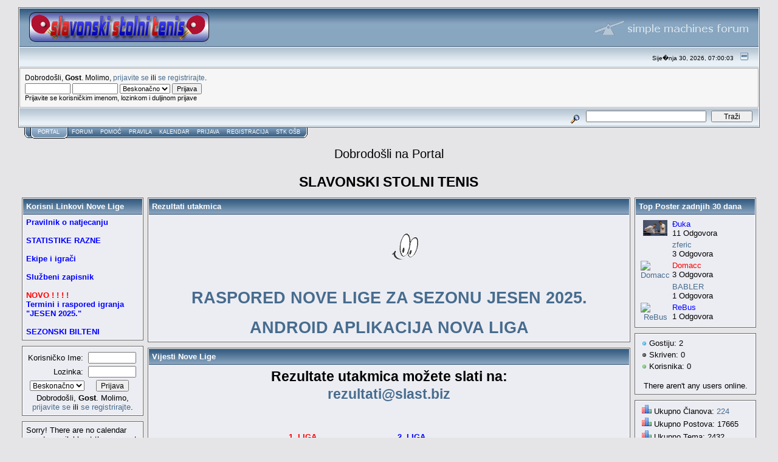

--- FILE ---
content_type: text/html; charset=UTF-8
request_url: http://slast.biz/smf/index.php?PHPSESSID=d4frmbmk8fk0md5vhtcgoa9qh2&
body_size: 5267
content:
<!DOCTYPE html PUBLIC "-//W3C//DTD XHTML 1.0 Transitional//EN" "http://www.w3.org/TR/xhtml1/DTD/xhtml1-transitional.dtd">
<html xmlns="http://www.w3.org/1999/xhtml"><head>
	<meta http-equiv="Content-Type" content="text/html; charset=UTF-8" />
	<meta name="description" content="SLAST" />
	<meta name="keywords" content="PHP, MySQL, bulletin, board, free, open, source, smf, simple, machines, forum" />
	<script language="JavaScript" type="text/javascript" src="http://slast.biz/smf/Themes/default/script.js?fin11"></script>
	<script language="JavaScript" type="text/javascript"><!-- // --><![CDATA[
		var smf_theme_url = "http://slast.biz/smf/Themes/default";
		var smf_images_url = "http://slast.biz/smf/Themes/default/images";
		var smf_scripturl = "http://slast.biz/smf/index.php?PHPSESSID=d4frmbmk8fk0md5vhtcgoa9qh2&amp;";
		var smf_iso_case_folding = false;
		var smf_charset = "UTF-8";
	// ]]></script>
	<title>SLAST</title>
	<link rel="stylesheet" type="text/css" href="http://slast.biz/smf/Themes/default/style.css?fin11" />
	<link rel="stylesheet" type="text/css" href="http://slast.biz/smf/Themes/default/print.css?fin11" media="print" />
	<link rel="help" href="http://slast.biz/smf/index.php?PHPSESSID=d4frmbmk8fk0md5vhtcgoa9qh2&amp;action=help" target="_blank" />
	<link rel="search" href="http://slast.biz/smf/index.php?PHPSESSID=d4frmbmk8fk0md5vhtcgoa9qh2&amp;action=search" />
	<link rel="contents" href="http://slast.biz/smf/index.php?PHPSESSID=d4frmbmk8fk0md5vhtcgoa9qh2&amp;" />
	<link rel="alternate" type="application/rss+xml" title="SLAST - RSS" href="http://slast.biz/smf/index.php?PHPSESSID=d4frmbmk8fk0md5vhtcgoa9qh2&amp;type=rss;action=.xml" />
		<script type="text/javascript" language="JavaScript" src="http://slast.biz/smf/mobiquo/tapatalkdetect.js"></script><meta http-equiv="X-UA-Compatible" content="IE=EmulateIE7" />
		<link rel="stylesheet" type="text/css" href="http://slast.biz/smf/Themes/default/portal.css?235" />
	<script type="text/javascript" src="http://slast.biz/smf/Themes/default/portal.js?235"></script>
	<script language="JavaScript" type="text/javascript"><!-- // --><![CDATA[
		var sp_images_url = "http://slast.biz/smf/Themes/default/images/sp";
		function sp_collapseBlock(id)
		{
			mode = document.getElementById("sp_block_" + id).style.display == "" ? 0 : 1;
			document.cookie = "sp_block_" + id + "=" + (mode ? 0 : 1);
			document.getElementById("sp_collapse_" + id).src = smf_images_url + (mode ? "/collapse.gif" : "/expand.gif");
			document.getElementById("sp_block_" + id).style.display = mode ? "" : "none";
		}
		window.addEventListener("load", sp_image_resize, false);
		var shoutboxes = [];
	// ]]></script>
	<script language="JavaScript" type="text/javascript"><!-- // --><![CDATA[
		var smf_avatarMaxWidth = 200;
		var smf_avatarMaxHeight = 120;
	window.addEventListener("load", smf_avatarResize, false);
	// ]]></script>

	<script language="JavaScript" type="text/javascript"><!-- // --><![CDATA[
		var current_header = false;

		function shrinkHeader(mode)
		{
			document.cookie = "upshrink=" + (mode ? 1 : 0);
			document.getElementById("upshrink").src = smf_images_url + (mode ? "/upshrink2.gif" : "/upshrink.gif");

			document.getElementById("upshrinkHeader").style.display = mode ? "none" : "";
			document.getElementById("upshrinkHeader2").style.display = mode ? "none" : "";

			current_header = mode;
		}
	// ]]></script>
		<script language="JavaScript" type="text/javascript"><!-- // --><![CDATA[
			var current_header_ic = false;

			function shrinkHeaderIC(mode)
			{
				document.cookie = "upshrinkIC=" + (mode ? 1 : 0);
				document.getElementById("upshrink_ic").src = smf_images_url + (mode ? "/expand.gif" : "/collapse.gif");

				document.getElementById("upshrinkHeaderIC").style.display = mode ? "none" : "";

				current_header_ic = mode;
			}
		// ]]></script>
</head>
<body>
	<div class="tborder" >
		<table width="100%" cellpadding="0" cellspacing="0" border="0">
			<tr>
				<td class="catbg" height="32">
					<img src="http://slast.biz/slike/slast.png" style="margin: 4px;" alt="SLAST" />
				</td>
				<td align="right" class="catbg">
					<img src="http://slast.biz/smf/Themes/default/images/smflogo.gif" style="margin: 2px;" alt="" />
				</td>
			</tr>
		</table>
		<table width="100%" cellpadding="0" cellspacing="0" border="0" >
			<tr>
				<td class="titlebg2" height="32" align="right">
					<span class="smalltext">Sije�nja 30, 2026, 07:00:03</span>
					<a href="#" onclick="shrinkHeader(!current_header); return false;"><img id="upshrink" src="http://slast.biz/smf/Themes/default/images/upshrink.gif" alt="*" title="Smanjite ili povećajte zaglavlje." align="bottom" style="margin: 0 1ex;" /></a>
				</td>
			</tr>
			<tr id="upshrinkHeader">
				<td valign="top" colspan="2">
					<table width="100%" class="bordercolor" cellpadding="8" cellspacing="1" border="0" style="margin-top: 1px;">
						<tr>
							<td colspan="2" width="100%" valign="top" class="windowbg2"><span class="middletext">Dobrodošli, <b>Gost</b>. Molimo, <a href="http://slast.biz/smf/index.php?PHPSESSID=d4frmbmk8fk0md5vhtcgoa9qh2&amp;action=login">prijavite se</a> ili <a href="http://slast.biz/smf/index.php?PHPSESSID=d4frmbmk8fk0md5vhtcgoa9qh2&amp;action=register">se registrirajte</a>.				</span>
								<script language="JavaScript" type="text/javascript" src="http://slast.biz/smf/Themes/default/sha1.js"></script>

								<form action="http://slast.biz/smf/index.php?PHPSESSID=d4frmbmk8fk0md5vhtcgoa9qh2&amp;action=login2" method="post" accept-charset="UTF-8" class="middletext" style="margin: 3px 1ex 1px 0;" onsubmit="hashLoginPassword(this, '827e0907a339273ce5659d390fb60dcc');">
									<input type="text" name="user" size="10" /> <input type="password" name="passwrd" size="10" />
									<select name="cookielength">
										<option value="60">1 Sat</option>
										<option value="1440">1 Dan</option>
										<option value="10080">1 Tjedan</option>
										<option value="43200">1 Mjesec</option>
										<option value="-1" selected="selected">Beskonačno</option>
									</select>
									<input type="submit" value="Prijava" /><br />
									<span class="middletext">Prijavite se korisničkim imenom, lozinkom i duljinom prijave</span>
									<input type="hidden" name="hash_passwrd" value="" />
								</form>
							</td>
						</tr>
					</table>
				</td>
			</tr>
		</table>
		<table id="upshrinkHeader2" width="100%" cellpadding="4" cellspacing="0" border="0">
			<tr>
				<td class="titlebg2" align="right" nowrap="nowrap" valign="top">
					<form action="http://slast.biz/smf/index.php?PHPSESSID=d4frmbmk8fk0md5vhtcgoa9qh2&amp;action=search2" method="post" accept-charset="UTF-8" style="margin: 0;">
						<a href="http://slast.biz/smf/index.php?PHPSESSID=d4frmbmk8fk0md5vhtcgoa9qh2&amp;action=search;advanced"><img src="http://slast.biz/smf/Themes/default/images/filter.gif" align="middle" style="margin: 0 1ex;" alt="" /></a>
						<input type="text" name="search" value="" style="width: 190px;" />&nbsp;
						<input type="submit" name="submit" value="Traži" style="width: 11ex;" />
						<input type="hidden" name="advanced" value="0" />
					</form>
				</td>
			</tr>
		</table>
	</div>
			<table cellpadding="0" cellspacing="0" border="0" style="margin-left: 10px;">
				<tr>
					<td class="maintab_first">&nbsp;</td><td class="maintab_active_first">&nbsp;</td>
				<td valign="top" class="maintab_active_back">
					<a href="http://slast.biz/smf/index.php?PHPSESSID=d4frmbmk8fk0md5vhtcgoa9qh2&amp;">Portal</a>
				</td><td class="maintab_active_last">&nbsp;</td>
				<td valign="top" class="maintab_back">
					<a href="http://slast.biz/smf/index.php?PHPSESSID=d4frmbmk8fk0md5vhtcgoa9qh2&amp;action=forum">Forum</a>
				</td>
				<td valign="top" class="maintab_back">
					<a href="http://slast.biz/smf/index.php?PHPSESSID=d4frmbmk8fk0md5vhtcgoa9qh2&amp;action=help">Pomoć</a>
				</td>
				<td valign="top" class="maintab_back">
					<a href="http://slast.biz/smf/index.php?PHPSESSID=d4frmbmk8fk0md5vhtcgoa9qh2&amp;action=rules">Pravila</a>
				</td>
				<td valign="top" class="maintab_back">
					<a href="http://slast.biz/smf/index.php?PHPSESSID=d4frmbmk8fk0md5vhtcgoa9qh2&amp;action=calendar">Kalendar</a>
				</td>
				<td valign="top" class="maintab_back">
					<a href="http://slast.biz/smf/index.php?PHPSESSID=d4frmbmk8fk0md5vhtcgoa9qh2&amp;action=login">Prijava</a>
				</td>
				<td valign="top" class="maintab_back">
					<a href="http://slast.biz/smf/index.php?PHPSESSID=d4frmbmk8fk0md5vhtcgoa9qh2&amp;action=register">Registracija</a>
				</td>
    <td valign="top" class="maintab_back">
    <a href="http://www.stk-osb.hr/" target="_blank">STK OŠB</a>
      </td>
				<td class="maintab_last">&nbsp;</td>
			</tr>
		</table>
	<div id="bodyarea" style="padding: 1ex 0px 2ex 0px;">
	<div id="sp_header">
			<div class="sp_block_section">
				<div class="sp_block_container">
					<table class="sp_block">
						<tr>
							<td class="sp_block_padding">
								<div align="center"><span style="font-size: 15pt; line-height: 1.3em;">Dobrodošli na Portal</span></div>
							</td>
						</tr>
					</table>
				</div>
			</div>
			<div class="sp_block_section_last">
				<div class="sp_block_container">
					<table class="sp_block">
						<tr>
							<td class="sp_block_padding">
								<div class="sp_center sp_fullwidth"><span style="font-size: 17pt; line-height: 1.3em;"><b>SLAVONSKI STOLNI TENIS</b></span></div>
							</td>
						</tr>
					</table>
				</div>
			</div>
	</div>
	<table id="sp_main">
		<tr>
			<td id="sp_left" width="200">
			<div class="sp_block_section">
				<div class="sp_block_container tborder">
					<table class="sp_block">
						<tr>
							<td class="sp_block_padding catbg">
								Korisni Linkovi Nove Lige
							</td>
						</tr>
						<tr>
							<td class="sp_block_padding windowbg">
								<a href="http://slast.biz/smf/index.php?PHPSESSID=d4frmbmk8fk0md5vhtcgoa9qh2&amp;topic=1168.0"><span style="color: blue;"><b>Pravilnik o natjecanju</b></span></a> <br /><br /><a href="http://slast.biz/smf/index.php?PHPSESSID=d4frmbmk8fk0md5vhtcgoa9qh2&amp;topic=1604.0"><b><span style="color: blue;">STATISTIKE RAZNE</span></b></a> <br /><br /><a href="http://slast.biz/smf/index.php?PHPSESSID=d4frmbmk8fk0md5vhtcgoa9qh2&amp;topic=1041.msg9926#msg9926"><span style="color: blue;"><b>Ekipe i igrači</b></span></a> &nbsp;<br /><br /><a href="http://slast.biz/smf/index.php?PHPSESSID=d4frmbmk8fk0md5vhtcgoa9qh2&amp;topic=1178.0"><b><span style="color: blue;">Službeni zapisnik</span></b></a><b><br /><br /><span style="color: red;"><b>NOVO ! ! ! !</b></span><br /><a href="http://slast.biz/smf/index.php?PHPSESSID=d4frmbmk8fk0md5vhtcgoa9qh2&amp;topic=1836.0"><b><span style="color: blue;">Termini i raspored igranja "JESEN 2025."</span></b></a><br /><br /><a href="http://slast.biz/smf/index.php?PHPSESSID=d4frmbmk8fk0md5vhtcgoa9qh2&amp;topic=1824.msg14272;topicseen#new"><b><span style="color: blue;">SEZONSKI BILTENI</span></b></a><br /></b>
							</td>
						</tr>
					</table>
				</div>
			</div>
			<div class="sp_block_section">
				<div class="sp_block_container tborder">
					<table class="sp_block">
						<tr>
							<td class="sp_block_padding windowbg">
								<div class="sp_center sp_fullwidth">
									<form action="http://slast.biz/smf/index.php?PHPSESSID=d4frmbmk8fk0md5vhtcgoa9qh2&amp;action=login2" method="post" accept-charset="UTF-8">
										<table>
											<tr>
												<td class="sp_right"><label for="sp_user">Korisničko Ime:</label>&nbsp;</td>
												<td><input type="text" id="sp_user" name="user" size="9" value="" /></td>
											</tr><tr>
												<td class="sp_right"><label for="sp_passwrd">Lozinka:</label>&nbsp;</td>
												<td><input type="password" name="passwrd" id="sp_passwrd" size="9" /></td>
											</tr><tr>
												<td>
													<select name="cookielength">
														<option value="60">1 Sat</option>
														<option value="1440">1 Dan</option>
														<option value="10080">1 Tjedan</option>
														<option value="43200">1 Mjesec</option>
														<option value="-1" selected="selected">Beskonačno</option>
													</select>
												</td>
												<td><input type="submit" value="Prijava" /></td>
											</tr>
										</table>
									</form>Dobrodošli, <b>Gost</b>. Molimo, <a href="http://slast.biz/smf/index.php?PHPSESSID=d4frmbmk8fk0md5vhtcgoa9qh2&amp;action=login">prijavite se</a> ili <a href="http://slast.biz/smf/index.php?PHPSESSID=d4frmbmk8fk0md5vhtcgoa9qh2&amp;action=register">se registrirajte</a>.
								</div>
							</td>
						</tr>
					</table>
				</div>
			</div>
			<div class="sp_block_section">
				<div class="sp_block_container tborder">
					<table class="sp_block">
						<tr>
							<td class="sp_block_padding windowbg">
								Sorry! There are no calendar events available at the moment.
							</td>
						</tr>
					</table>
				</div>
			</div>
			<div class="sp_block_section">
				<div class="sp_block_container">
					<table class="sp_block">
						<tr>
							<td class="sp_block_padding">
								<div align="center"><a href="http://www.stk-osb.hr" target="_blank"><img src="http://www.slast.biz/slike/osbbanner1.png" alt=""STK Obrtnička Škola Brod" width="160"" border="0" /></a><br /><a href="https://zapadna-slavonija.com.hr/" target="_blank"><img src="http://www.slast.biz/slike/slavzapbanner1.PNG" alt=""Slavonska Regija - Zapad" width="160"" border="0" /></a></div>
							</td>
						</tr>
					</table>
				</div>
			</div>
			<div class="sp_block_section_last">
				<div class="sp_block_container">
					<table class="sp_block">
						<tr>
							<td class="sp_block_padding">
								<div align="center"><a href="http://www.youtube.com/user/mess501" target="_blank"><img src="http://www.slast.biz/slike/mess501yt.png" alt="" width="50" border="0" /></a><a href="http://www.youtube.com/user/stknovska" target="_blank"><img src="http://www.slast.biz/slike/stknovskayt.png" alt="" width="50" border="0" /></a><a href="http://www.youtube.com/user/stksibinj" target="_blank"><img src="http://www.slast.biz/slike/stksibinjyt.png" alt="" width="50" border="0" /></a></div>
							</td>
						</tr>
					</table>
				</div>
			</div>
			</td>
			<td id="sp_center">
			<div class="sp_block_section">
				<div class="sp_block_container tborder">
					<table class="sp_block">
						<tr>
							<td class="sp_block_padding catbg">
								Rezultati utakmica
							</td>
						</tr>
						<tr>
							<td class="sp_block_padding windowbg">
								<div align="center"><img src="http://www.slast.biz/slike/lookhere1.gif" alt="" border="0" /><br /><br /><span style="font-size: 20pt; line-height: 1.3em;"><b><a href="http://slast.biz/smf/index.php?PHPSESSID=d4frmbmk8fk0md5vhtcgoa9qh2&amp;topic=1836.msg14308#msg14308" target="_blank">RASPORED NOVE LIGE ZA SEZONU JESEN 2025.</a></b></span><br /><br /><span style="font-size: 20pt; line-height: 1.3em;"><b><a href="https://slast.biz/smf/index.php?topic=2801.msg18202#msg18202" target="_blank">ANDROID APLIKACIJA NOVA LIGA</a></b></span></div>
							</td>
						</tr>
					</table>
				</div>
			</div>
			<div class="sp_block_section">
				<div class="sp_block_container tborder">
					<table class="sp_block">
						<tr>
							<td class="sp_block_padding catbg">
								Vijesti Nove Lige
							</td>
						</tr>
						<tr>
							<td class="sp_block_padding windowbg">
								<div align="center"><span style="font-size: 17pt; line-height: 1.3em;"><b>Rezultate utakmica možete slati na:<br /><a href="mailto:rezultati@slast.biz">rezultati@slast.biz</a></b></span></div><br /><br /><br /><div align="center"><table style="font: inherit; color: inherit;"><tr><td valign="top" style="font: inherit; color: inherit;"><a href="http://slast.biz/smf/index.php?PHPSESSID=d4frmbmk8fk0md5vhtcgoa9qh2&amp;board=158.0"><span style="color: red;"><b><span style="text-decoration: underline;">1. LIGA</span></b></span></a></td><td valign="top" style="font: inherit; color: inherit;"><a href="http://slast.biz/smf/index.php?PHPSESSID=d4frmbmk8fk0md5vhtcgoa9qh2&amp;board=159.0"><span style="color: blue;"><b><span style="text-decoration: underline;">2. LIGA</span></b></span></a></td></tr><tr><td valign="top" style="font: inherit; color: inherit;"><a href="http://slast.biz/smf/index.php?PHPSESSID=d4frmbmk8fk0md5vhtcgoa9qh2&amp;topic=2791.0"><span style="color: blue;"><b>ZAPISNICI</b></span></a></td><td valign="top" style="font: inherit; color: inherit;"><b><a href="http://slast.biz/smf/index.php?PHPSESSID=d4frmbmk8fk0md5vhtcgoa9qh2&amp;topic=2794.0"><span style="color: red;">ZAPISNICI</span></a></b></td></tr><tr><td valign="top" style="font: inherit; color: inherit;"><a href="http://slast.biz/smf/index.php?PHPSESSID=d4frmbmk8fk0md5vhtcgoa9qh2&amp;topic=2792.0"><span style="color: blue;"><b>TABLICE</b></span></a></td><td valign="top" style="font: inherit; color: inherit;"><a href="http://slast.biz/smf/index.php?PHPSESSID=d4frmbmk8fk0md5vhtcgoa9qh2&amp;topic=2795.0"><b><span style="color: red;">TABLICE</span></b></a></td></tr><tr><td valign="top" style="font: inherit; color: inherit;"><a href="http://slast.biz/smf/index.php?PHPSESSID=d4frmbmk8fk0md5vhtcgoa9qh2&amp;topic=2793.0"><span style="color: blue;"><b>SKOROVI I RANG LISTE &nbsp; &nbsp; &nbsp; </b></span></a></td><td valign="top" style="font: inherit; color: inherit;"><a href="http://slast.biz/smf/index.php?PHPSESSID=d4frmbmk8fk0md5vhtcgoa9qh2&amp;topic=2796.0<br />"><span style="color: red;"><b>SKOROVI I RANG LISTE</b></span></a></td></tr><tr><td valign="top" style="font: inherit; color: inherit;"></td></tr></table></div><div align="center"></div>
							</td>
						</tr>
					</table>
				</div>
			</div>
			<div class="sp_block_section">
				<div class="sp_block_container tborder">
					<table class="sp_block">
						<tr>
							<td class="sp_block_padding catbg">
								Posljednji Postovi
							</td>
						</tr>
						<tr>
							<td class="sp_block_padding windowbg2">
								<a href="http://slast.biz/smf/index.php?PHPSESSID=d4frmbmk8fk0md5vhtcgoa9qh2&amp;topic=2822.msg18300;topicseen#new">SEZONA &quot;PROLJEĆE 2026&quot;</a> <span class="smalltext"> <a href="http://slast.biz/smf/index.php?PHPSESSID=d4frmbmk8fk0md5vhtcgoa9qh2&amp;action=profile;u=2" style="color: #0000FF;">Đuka</a><br />[<b>Jučer</b> u 21:14:51]</span><br /><hr />
								<a href="http://slast.biz/smf/index.php?PHPSESSID=d4frmbmk8fk0md5vhtcgoa9qh2&amp;topic=2309.msg18299;topicseen#new">STANJE BLAGAJNE </a> <span class="smalltext"> <a href="http://slast.biz/smf/index.php?PHPSESSID=d4frmbmk8fk0md5vhtcgoa9qh2&amp;action=profile;u=21607">zferic</a><br />[<b>Jučer</b> u 21:10:34]</span><br /><hr />
								<a href="http://slast.biz/smf/index.php?PHPSESSID=d4frmbmk8fk0md5vhtcgoa9qh2&amp;topic=2790.msg18295;topicseen#new">SEZONA &quot; JESEN 2025.&quot;</a> <span class="smalltext"> <a href="http://slast.biz/smf/index.php?PHPSESSID=d4frmbmk8fk0md5vhtcgoa9qh2&amp;action=profile;u=1" style="color: #FF0000;">Domacc</a><br />[Sije�nja 16, 2026, 01:15:33]</span><br /><hr />
								<a href="http://slast.biz/smf/index.php?PHPSESSID=d4frmbmk8fk0md5vhtcgoa9qh2&amp;topic=2810.msg18294;topicseen#new">9. KOLO</a> <span class="smalltext"> <a href="http://slast.biz/smf/index.php?PHPSESSID=d4frmbmk8fk0md5vhtcgoa9qh2&amp;action=profile;u=1" style="color: #FF0000;">Domacc</a><br />[Sije�nja 15, 2026, 23:47:32]</span><br /><hr />
								<a href="http://slast.biz/smf/index.php?PHPSESSID=d4frmbmk8fk0md5vhtcgoa9qh2&amp;topic=2815.msg18293;topicseen#new">9. KOLO</a> <span class="smalltext"> <a href="http://slast.biz/smf/index.php?PHPSESSID=d4frmbmk8fk0md5vhtcgoa9qh2&amp;action=profile;u=2" style="color: #0000FF;">Đuka</a><br />[Sije�nja 15, 2026, 21:14:14]</span><br />
							</td>
						</tr>
					</table>
				</div>
			</div>
			<div class="sp_block_section">
				<div class="sp_block_container tborder">
					<table class="sp_block">
						<tr>
							<td class="sp_block_padding catbg">
								Nova Liga
							</td>
						</tr>
						<tr>
							<td class="sp_block_padding windowbg2">
								<div align="center"><span style="font-size: 12pt; line-height: 1.3em;">1. Liga<br /><a href="https://slast.biz/smf/index.php?topic=2792.msg18185#msg18185" target="_blank"><img src="http://www.slast.biz/slike/folder1/00/2_novaliga/2025_jesen/1_liga/statistika/tablica_portal.png" alt="" border="0" /></a><br /><br />2. Liga<br /><a href="https://slast.biz/smf/index.php?topic=2795.msg18188#msg18188" target="_blank"><img src="http://www.slast.biz/slike/folder1/00/2_novaliga/2025_jesen/2_liga/statistika/tablica_portal.png" alt="" border="0" /></a><br /><br /></span></div>
							</td>
						</tr>
					</table>
				</div>
			</div>
			</td>
			<td id="sp_right" width="200">
			<div class="sp_block_section">
				<div class="sp_block_container tborder">
					<table class="sp_block">
						<tr>
							<td class="sp_block_padding catbg">
								Top Poster zadnjih 30 dana
							</td>
						</tr>
						<tr>
							<td class="sp_block_padding windowbg">
								<table class="sp_fullwidth">
									<tr>
										<td class="sp_top_poster sp_center">
											<a href="http://slast.biz/smf/index.php?PHPSESSID=d4frmbmk8fk0md5vhtcgoa9qh2&amp;action=profile;u=2"><img src="http://slast.biz/smf/index.php?PHPSESSID=d4frmbmk8fk0md5vhtcgoa9qh2&amp;action=dlattach;attach=566;type=avatar" alt="Đuka" width="40" /></a>
										</td>
										<td>
											<a href="http://slast.biz/smf/index.php?PHPSESSID=d4frmbmk8fk0md5vhtcgoa9qh2&amp;action=profile;u=2" style="color: #0000FF;">Đuka</a><br />
											11 Odgovora
										</td>
									</tr>
									<tr>
										<td class="sp_top_poster sp_center">
										</td>
										<td>
											<a href="http://slast.biz/smf/index.php?PHPSESSID=d4frmbmk8fk0md5vhtcgoa9qh2&amp;action=profile;u=21607">zferic</a><br />
											3 Odgovora
										</td>
									</tr>
									<tr>
										<td class="sp_top_poster sp_center">
											<a href="http://slast.biz/smf/index.php?PHPSESSID=d4frmbmk8fk0md5vhtcgoa9qh2&amp;action=profile;u=1"><img src="http://slast.biz/smf/index.php?PHPSESSID=d4frmbmk8fk0md5vhtcgoa9qh2&amp;action=dlattach;attach=1110;type=avatar" alt="Domacc" width="40" /></a>
										</td>
										<td>
											<a href="http://slast.biz/smf/index.php?PHPSESSID=d4frmbmk8fk0md5vhtcgoa9qh2&amp;action=profile;u=1" style="color: #FF0000;">Domacc</a><br />
											3 Odgovora
										</td>
									</tr>
									<tr>
										<td class="sp_top_poster sp_center">
										</td>
										<td>
											<a href="http://slast.biz/smf/index.php?PHPSESSID=d4frmbmk8fk0md5vhtcgoa9qh2&amp;action=profile;u=134">BABLER</a><br />
											1 Odgovora
										</td>
									</tr>
									<tr>
										<td class="sp_top_poster sp_center">
											<a href="http://slast.biz/smf/index.php?PHPSESSID=d4frmbmk8fk0md5vhtcgoa9qh2&amp;action=profile;u=126"><img src="http://slast.biz/smf/index.php?PHPSESSID=d4frmbmk8fk0md5vhtcgoa9qh2&amp;action=dlattach;attach=306;type=avatar" alt="ReBus" width="40" /></a>
										</td>
										<td>
											<a href="http://slast.biz/smf/index.php?PHPSESSID=d4frmbmk8fk0md5vhtcgoa9qh2&amp;action=profile;u=126" style="color: #0000FF;">ReBus</a><br />
											1 Odgovora
										</td>
									</tr>
								</table>
							</td>
						</tr>
					</table>
				</div>
			</div>
			<div class="sp_block_section">
				<div class="sp_block_container tborder">
					<table class="sp_block">
						<tr>
							<td class="sp_block_padding windowbg">
								<ul class="sp_list">
									<li><img src="http://slast.biz/smf/Themes/default/images/sp/dot1.png" alt="Dot" title="Dot" /> Gostiju: 2</li>
									<li><img src="http://slast.biz/smf/Themes/default/images/sp/dot2.png" alt="Dot" title="Dot" /> Skriven: 0</li>
									<li><img src="http://slast.biz/smf/Themes/default/images/sp/dot3.png" alt="Dot" title="Dot" /> Korisnika: 0</li>
								</ul>
								<br />
								<div class="sp_fullwidth sp_center">There aren't any users online.</div>
							</td>
						</tr>
					</table>
				</div>
			</div>
			<div class="sp_block_section_last">
				<div class="sp_block_container tborder">
					<table class="sp_block">
						<tr>
							<td class="sp_block_padding windowbg">
								<ul class="sp_list">
									<li><img src="http://slast.biz/smf/Themes/default/images/sp/stats.png" alt="stats" /> Ukupno Članova: <a href="http://slast.biz/smf/index.php?PHPSESSID=d4frmbmk8fk0md5vhtcgoa9qh2&amp;action=mlist">224</a></li>
									<li><img src="http://slast.biz/smf/Themes/default/images/sp/stats.png" alt="stats" /> Ukupno Postova: 17665</li>
									<li><img src="http://slast.biz/smf/Themes/default/images/sp/stats.png" alt="stats" /> Ukupno Tema: 2432</li>
									<li><img src="http://slast.biz/smf/Themes/default/images/sp/stats.png" alt="stats" /> Ukupno Kategorija: 5</li>
									<li><img src="http://slast.biz/smf/Themes/default/images/sp/stats.png" alt="stats" /> Ukupno Foruma: 149</li>
									<li><img src="http://slast.biz/smf/Themes/default/images/sp/stats.png" alt="stats" /> Najviše online: 213</li>
								</ul>
							</td>
						</tr>
					</table>
				</div>
			</div>
			</td>
		</tr>
	</table>
	</div>

	<div id="footerarea" style="text-align: center; padding-bottom: 1ex;">
		<script language="JavaScript" type="text/javascript"><!-- // --><![CDATA[
			function smfFooterHighlight(element, value)
			{
				element.src = smf_images_url + "/" + (value ? "h_" : "") + element.id + ".gif";
			}
		// ]]></script>
		<table cellspacing="0" cellpadding="3" border="0" align="center" width="100%">
			<tr>
				<td width="28%" valign="middle" align="right">
					<a href="http://www.mysql.com/" target="_blank"><img id="powered-mysql" src="http://slast.biz/smf/Themes/default/images/powered-mysql.gif" alt="Pokreće MySQL" width="54" height="20" style="margin: 5px 16px;" onmouseover="smfFooterHighlight(this, true);" onmouseout="smfFooterHighlight(this, false);" /></a>
					<a href="http://www.php.net/" target="_blank"><img id="powered-php" src="http://slast.biz/smf/Themes/default/images/powered-php.gif" alt="Pokreće PHP" width="54" height="20" style="margin: 5px 16px;" onmouseover="smfFooterHighlight(this, true);" onmouseout="smfFooterHighlight(this, false);" /></a>
				</td>
				<td valign="middle" align="center" style="white-space: nowrap;">
					
		<span class="smalltext" style="display: inline; visibility: visible; font-family: Verdana, Arial, sans-serif;"><a href="http://www.simplemachines.org/" title="Simple Machines Forum" target="_blank">Powered by SMF 1.1.21</a> | <a href="http://www.slast.biz/smf/" title="SLAST Forum" target="_self">WWW.SLAST.BIZ</a> |
<a href="http://www.simplemachines.org/about/copyright.php" title="Free Forum Software" target="_blank">SMF &copy; 2006-2007, Simple Machines</a><br /><a href="http://www.simpleportal.net/" target="_blank">SimplePortal 2.3.5 &copy; 2008-2012, SimplePortal</a>
		</span>
				</td>
				<td width="28%" valign="middle" align="left">
					<a href="http://validator.w3.org/check/referer" target="_blank"><img id="valid-xhtml10" src="http://slast.biz/smf/Themes/default/images/valid-xhtml10.gif" alt="Valjani XHTML 1.0!" width="54" height="20" style="margin: 5px 16px;" onmouseover="smfFooterHighlight(this, true);" onmouseout="smfFooterHighlight(this, false);" /></a>
					<a href="http://jigsaw.w3.org/css-validator/check/referer" target="_blank"><img id="valid-css" src="http://slast.biz/smf/Themes/default/images/valid-css.gif" alt="Valjani CSS!" width="54" height="20" style="margin: 5px 16px;" onmouseover="smfFooterHighlight(this, true);" onmouseout="smfFooterHighlight(this, false);" /></a>
				</td>
			</tr>
		</table>
		<script language="JavaScript" type="text/javascript"><!-- // --><![CDATA[
			window.addEventListener("load", smf_codeFix, false);

			function smf_codeFix()
			{
				var codeFix = document.getElementsByTagName ? document.getElementsByTagName("div") : document.all.tags("div");

				for (var i = 0; i < codeFix.length; i++)
				{
					if ((codeFix[i].className == "code" || codeFix[i].className == "post" || codeFix[i].className == "signature") && codeFix[i].offsetHeight < 20)
						codeFix[i].style.height = (codeFix[i].offsetHeight + 20) + "px";
				}
			}
		// ]]></script>
	</div>
	<div id="ajax_in_progress" style="display: none;">Učitava se...</div>
</body></html>